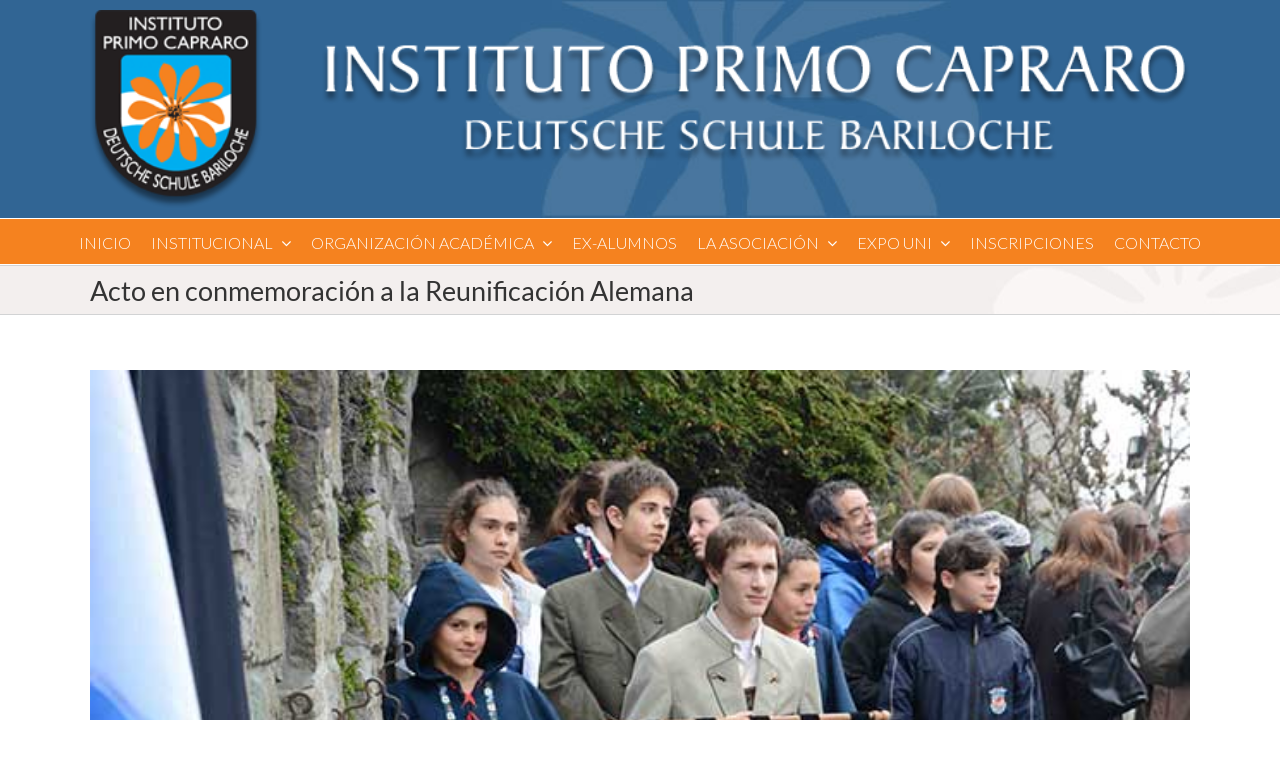

--- FILE ---
content_type: text/html; charset=utf-8
request_url: https://www.google.com/recaptcha/api2/anchor?ar=1&k=6Lfeh_UpAAAAAKwpn0mjwABaSzOovQwYwJAy2cYI&co=aHR0cHM6Ly93d3cuY2FwcmFyby5lZHUuYXI6NDQz&hl=en&v=N67nZn4AqZkNcbeMu4prBgzg&size=invisible&anchor-ms=20000&execute-ms=30000&cb=d0e9rkbm7wig
body_size: 48840
content:
<!DOCTYPE HTML><html dir="ltr" lang="en"><head><meta http-equiv="Content-Type" content="text/html; charset=UTF-8">
<meta http-equiv="X-UA-Compatible" content="IE=edge">
<title>reCAPTCHA</title>
<style type="text/css">
/* cyrillic-ext */
@font-face {
  font-family: 'Roboto';
  font-style: normal;
  font-weight: 400;
  font-stretch: 100%;
  src: url(//fonts.gstatic.com/s/roboto/v48/KFO7CnqEu92Fr1ME7kSn66aGLdTylUAMa3GUBHMdazTgWw.woff2) format('woff2');
  unicode-range: U+0460-052F, U+1C80-1C8A, U+20B4, U+2DE0-2DFF, U+A640-A69F, U+FE2E-FE2F;
}
/* cyrillic */
@font-face {
  font-family: 'Roboto';
  font-style: normal;
  font-weight: 400;
  font-stretch: 100%;
  src: url(//fonts.gstatic.com/s/roboto/v48/KFO7CnqEu92Fr1ME7kSn66aGLdTylUAMa3iUBHMdazTgWw.woff2) format('woff2');
  unicode-range: U+0301, U+0400-045F, U+0490-0491, U+04B0-04B1, U+2116;
}
/* greek-ext */
@font-face {
  font-family: 'Roboto';
  font-style: normal;
  font-weight: 400;
  font-stretch: 100%;
  src: url(//fonts.gstatic.com/s/roboto/v48/KFO7CnqEu92Fr1ME7kSn66aGLdTylUAMa3CUBHMdazTgWw.woff2) format('woff2');
  unicode-range: U+1F00-1FFF;
}
/* greek */
@font-face {
  font-family: 'Roboto';
  font-style: normal;
  font-weight: 400;
  font-stretch: 100%;
  src: url(//fonts.gstatic.com/s/roboto/v48/KFO7CnqEu92Fr1ME7kSn66aGLdTylUAMa3-UBHMdazTgWw.woff2) format('woff2');
  unicode-range: U+0370-0377, U+037A-037F, U+0384-038A, U+038C, U+038E-03A1, U+03A3-03FF;
}
/* math */
@font-face {
  font-family: 'Roboto';
  font-style: normal;
  font-weight: 400;
  font-stretch: 100%;
  src: url(//fonts.gstatic.com/s/roboto/v48/KFO7CnqEu92Fr1ME7kSn66aGLdTylUAMawCUBHMdazTgWw.woff2) format('woff2');
  unicode-range: U+0302-0303, U+0305, U+0307-0308, U+0310, U+0312, U+0315, U+031A, U+0326-0327, U+032C, U+032F-0330, U+0332-0333, U+0338, U+033A, U+0346, U+034D, U+0391-03A1, U+03A3-03A9, U+03B1-03C9, U+03D1, U+03D5-03D6, U+03F0-03F1, U+03F4-03F5, U+2016-2017, U+2034-2038, U+203C, U+2040, U+2043, U+2047, U+2050, U+2057, U+205F, U+2070-2071, U+2074-208E, U+2090-209C, U+20D0-20DC, U+20E1, U+20E5-20EF, U+2100-2112, U+2114-2115, U+2117-2121, U+2123-214F, U+2190, U+2192, U+2194-21AE, U+21B0-21E5, U+21F1-21F2, U+21F4-2211, U+2213-2214, U+2216-22FF, U+2308-230B, U+2310, U+2319, U+231C-2321, U+2336-237A, U+237C, U+2395, U+239B-23B7, U+23D0, U+23DC-23E1, U+2474-2475, U+25AF, U+25B3, U+25B7, U+25BD, U+25C1, U+25CA, U+25CC, U+25FB, U+266D-266F, U+27C0-27FF, U+2900-2AFF, U+2B0E-2B11, U+2B30-2B4C, U+2BFE, U+3030, U+FF5B, U+FF5D, U+1D400-1D7FF, U+1EE00-1EEFF;
}
/* symbols */
@font-face {
  font-family: 'Roboto';
  font-style: normal;
  font-weight: 400;
  font-stretch: 100%;
  src: url(//fonts.gstatic.com/s/roboto/v48/KFO7CnqEu92Fr1ME7kSn66aGLdTylUAMaxKUBHMdazTgWw.woff2) format('woff2');
  unicode-range: U+0001-000C, U+000E-001F, U+007F-009F, U+20DD-20E0, U+20E2-20E4, U+2150-218F, U+2190, U+2192, U+2194-2199, U+21AF, U+21E6-21F0, U+21F3, U+2218-2219, U+2299, U+22C4-22C6, U+2300-243F, U+2440-244A, U+2460-24FF, U+25A0-27BF, U+2800-28FF, U+2921-2922, U+2981, U+29BF, U+29EB, U+2B00-2BFF, U+4DC0-4DFF, U+FFF9-FFFB, U+10140-1018E, U+10190-1019C, U+101A0, U+101D0-101FD, U+102E0-102FB, U+10E60-10E7E, U+1D2C0-1D2D3, U+1D2E0-1D37F, U+1F000-1F0FF, U+1F100-1F1AD, U+1F1E6-1F1FF, U+1F30D-1F30F, U+1F315, U+1F31C, U+1F31E, U+1F320-1F32C, U+1F336, U+1F378, U+1F37D, U+1F382, U+1F393-1F39F, U+1F3A7-1F3A8, U+1F3AC-1F3AF, U+1F3C2, U+1F3C4-1F3C6, U+1F3CA-1F3CE, U+1F3D4-1F3E0, U+1F3ED, U+1F3F1-1F3F3, U+1F3F5-1F3F7, U+1F408, U+1F415, U+1F41F, U+1F426, U+1F43F, U+1F441-1F442, U+1F444, U+1F446-1F449, U+1F44C-1F44E, U+1F453, U+1F46A, U+1F47D, U+1F4A3, U+1F4B0, U+1F4B3, U+1F4B9, U+1F4BB, U+1F4BF, U+1F4C8-1F4CB, U+1F4D6, U+1F4DA, U+1F4DF, U+1F4E3-1F4E6, U+1F4EA-1F4ED, U+1F4F7, U+1F4F9-1F4FB, U+1F4FD-1F4FE, U+1F503, U+1F507-1F50B, U+1F50D, U+1F512-1F513, U+1F53E-1F54A, U+1F54F-1F5FA, U+1F610, U+1F650-1F67F, U+1F687, U+1F68D, U+1F691, U+1F694, U+1F698, U+1F6AD, U+1F6B2, U+1F6B9-1F6BA, U+1F6BC, U+1F6C6-1F6CF, U+1F6D3-1F6D7, U+1F6E0-1F6EA, U+1F6F0-1F6F3, U+1F6F7-1F6FC, U+1F700-1F7FF, U+1F800-1F80B, U+1F810-1F847, U+1F850-1F859, U+1F860-1F887, U+1F890-1F8AD, U+1F8B0-1F8BB, U+1F8C0-1F8C1, U+1F900-1F90B, U+1F93B, U+1F946, U+1F984, U+1F996, U+1F9E9, U+1FA00-1FA6F, U+1FA70-1FA7C, U+1FA80-1FA89, U+1FA8F-1FAC6, U+1FACE-1FADC, U+1FADF-1FAE9, U+1FAF0-1FAF8, U+1FB00-1FBFF;
}
/* vietnamese */
@font-face {
  font-family: 'Roboto';
  font-style: normal;
  font-weight: 400;
  font-stretch: 100%;
  src: url(//fonts.gstatic.com/s/roboto/v48/KFO7CnqEu92Fr1ME7kSn66aGLdTylUAMa3OUBHMdazTgWw.woff2) format('woff2');
  unicode-range: U+0102-0103, U+0110-0111, U+0128-0129, U+0168-0169, U+01A0-01A1, U+01AF-01B0, U+0300-0301, U+0303-0304, U+0308-0309, U+0323, U+0329, U+1EA0-1EF9, U+20AB;
}
/* latin-ext */
@font-face {
  font-family: 'Roboto';
  font-style: normal;
  font-weight: 400;
  font-stretch: 100%;
  src: url(//fonts.gstatic.com/s/roboto/v48/KFO7CnqEu92Fr1ME7kSn66aGLdTylUAMa3KUBHMdazTgWw.woff2) format('woff2');
  unicode-range: U+0100-02BA, U+02BD-02C5, U+02C7-02CC, U+02CE-02D7, U+02DD-02FF, U+0304, U+0308, U+0329, U+1D00-1DBF, U+1E00-1E9F, U+1EF2-1EFF, U+2020, U+20A0-20AB, U+20AD-20C0, U+2113, U+2C60-2C7F, U+A720-A7FF;
}
/* latin */
@font-face {
  font-family: 'Roboto';
  font-style: normal;
  font-weight: 400;
  font-stretch: 100%;
  src: url(//fonts.gstatic.com/s/roboto/v48/KFO7CnqEu92Fr1ME7kSn66aGLdTylUAMa3yUBHMdazQ.woff2) format('woff2');
  unicode-range: U+0000-00FF, U+0131, U+0152-0153, U+02BB-02BC, U+02C6, U+02DA, U+02DC, U+0304, U+0308, U+0329, U+2000-206F, U+20AC, U+2122, U+2191, U+2193, U+2212, U+2215, U+FEFF, U+FFFD;
}
/* cyrillic-ext */
@font-face {
  font-family: 'Roboto';
  font-style: normal;
  font-weight: 500;
  font-stretch: 100%;
  src: url(//fonts.gstatic.com/s/roboto/v48/KFO7CnqEu92Fr1ME7kSn66aGLdTylUAMa3GUBHMdazTgWw.woff2) format('woff2');
  unicode-range: U+0460-052F, U+1C80-1C8A, U+20B4, U+2DE0-2DFF, U+A640-A69F, U+FE2E-FE2F;
}
/* cyrillic */
@font-face {
  font-family: 'Roboto';
  font-style: normal;
  font-weight: 500;
  font-stretch: 100%;
  src: url(//fonts.gstatic.com/s/roboto/v48/KFO7CnqEu92Fr1ME7kSn66aGLdTylUAMa3iUBHMdazTgWw.woff2) format('woff2');
  unicode-range: U+0301, U+0400-045F, U+0490-0491, U+04B0-04B1, U+2116;
}
/* greek-ext */
@font-face {
  font-family: 'Roboto';
  font-style: normal;
  font-weight: 500;
  font-stretch: 100%;
  src: url(//fonts.gstatic.com/s/roboto/v48/KFO7CnqEu92Fr1ME7kSn66aGLdTylUAMa3CUBHMdazTgWw.woff2) format('woff2');
  unicode-range: U+1F00-1FFF;
}
/* greek */
@font-face {
  font-family: 'Roboto';
  font-style: normal;
  font-weight: 500;
  font-stretch: 100%;
  src: url(//fonts.gstatic.com/s/roboto/v48/KFO7CnqEu92Fr1ME7kSn66aGLdTylUAMa3-UBHMdazTgWw.woff2) format('woff2');
  unicode-range: U+0370-0377, U+037A-037F, U+0384-038A, U+038C, U+038E-03A1, U+03A3-03FF;
}
/* math */
@font-face {
  font-family: 'Roboto';
  font-style: normal;
  font-weight: 500;
  font-stretch: 100%;
  src: url(//fonts.gstatic.com/s/roboto/v48/KFO7CnqEu92Fr1ME7kSn66aGLdTylUAMawCUBHMdazTgWw.woff2) format('woff2');
  unicode-range: U+0302-0303, U+0305, U+0307-0308, U+0310, U+0312, U+0315, U+031A, U+0326-0327, U+032C, U+032F-0330, U+0332-0333, U+0338, U+033A, U+0346, U+034D, U+0391-03A1, U+03A3-03A9, U+03B1-03C9, U+03D1, U+03D5-03D6, U+03F0-03F1, U+03F4-03F5, U+2016-2017, U+2034-2038, U+203C, U+2040, U+2043, U+2047, U+2050, U+2057, U+205F, U+2070-2071, U+2074-208E, U+2090-209C, U+20D0-20DC, U+20E1, U+20E5-20EF, U+2100-2112, U+2114-2115, U+2117-2121, U+2123-214F, U+2190, U+2192, U+2194-21AE, U+21B0-21E5, U+21F1-21F2, U+21F4-2211, U+2213-2214, U+2216-22FF, U+2308-230B, U+2310, U+2319, U+231C-2321, U+2336-237A, U+237C, U+2395, U+239B-23B7, U+23D0, U+23DC-23E1, U+2474-2475, U+25AF, U+25B3, U+25B7, U+25BD, U+25C1, U+25CA, U+25CC, U+25FB, U+266D-266F, U+27C0-27FF, U+2900-2AFF, U+2B0E-2B11, U+2B30-2B4C, U+2BFE, U+3030, U+FF5B, U+FF5D, U+1D400-1D7FF, U+1EE00-1EEFF;
}
/* symbols */
@font-face {
  font-family: 'Roboto';
  font-style: normal;
  font-weight: 500;
  font-stretch: 100%;
  src: url(//fonts.gstatic.com/s/roboto/v48/KFO7CnqEu92Fr1ME7kSn66aGLdTylUAMaxKUBHMdazTgWw.woff2) format('woff2');
  unicode-range: U+0001-000C, U+000E-001F, U+007F-009F, U+20DD-20E0, U+20E2-20E4, U+2150-218F, U+2190, U+2192, U+2194-2199, U+21AF, U+21E6-21F0, U+21F3, U+2218-2219, U+2299, U+22C4-22C6, U+2300-243F, U+2440-244A, U+2460-24FF, U+25A0-27BF, U+2800-28FF, U+2921-2922, U+2981, U+29BF, U+29EB, U+2B00-2BFF, U+4DC0-4DFF, U+FFF9-FFFB, U+10140-1018E, U+10190-1019C, U+101A0, U+101D0-101FD, U+102E0-102FB, U+10E60-10E7E, U+1D2C0-1D2D3, U+1D2E0-1D37F, U+1F000-1F0FF, U+1F100-1F1AD, U+1F1E6-1F1FF, U+1F30D-1F30F, U+1F315, U+1F31C, U+1F31E, U+1F320-1F32C, U+1F336, U+1F378, U+1F37D, U+1F382, U+1F393-1F39F, U+1F3A7-1F3A8, U+1F3AC-1F3AF, U+1F3C2, U+1F3C4-1F3C6, U+1F3CA-1F3CE, U+1F3D4-1F3E0, U+1F3ED, U+1F3F1-1F3F3, U+1F3F5-1F3F7, U+1F408, U+1F415, U+1F41F, U+1F426, U+1F43F, U+1F441-1F442, U+1F444, U+1F446-1F449, U+1F44C-1F44E, U+1F453, U+1F46A, U+1F47D, U+1F4A3, U+1F4B0, U+1F4B3, U+1F4B9, U+1F4BB, U+1F4BF, U+1F4C8-1F4CB, U+1F4D6, U+1F4DA, U+1F4DF, U+1F4E3-1F4E6, U+1F4EA-1F4ED, U+1F4F7, U+1F4F9-1F4FB, U+1F4FD-1F4FE, U+1F503, U+1F507-1F50B, U+1F50D, U+1F512-1F513, U+1F53E-1F54A, U+1F54F-1F5FA, U+1F610, U+1F650-1F67F, U+1F687, U+1F68D, U+1F691, U+1F694, U+1F698, U+1F6AD, U+1F6B2, U+1F6B9-1F6BA, U+1F6BC, U+1F6C6-1F6CF, U+1F6D3-1F6D7, U+1F6E0-1F6EA, U+1F6F0-1F6F3, U+1F6F7-1F6FC, U+1F700-1F7FF, U+1F800-1F80B, U+1F810-1F847, U+1F850-1F859, U+1F860-1F887, U+1F890-1F8AD, U+1F8B0-1F8BB, U+1F8C0-1F8C1, U+1F900-1F90B, U+1F93B, U+1F946, U+1F984, U+1F996, U+1F9E9, U+1FA00-1FA6F, U+1FA70-1FA7C, U+1FA80-1FA89, U+1FA8F-1FAC6, U+1FACE-1FADC, U+1FADF-1FAE9, U+1FAF0-1FAF8, U+1FB00-1FBFF;
}
/* vietnamese */
@font-face {
  font-family: 'Roboto';
  font-style: normal;
  font-weight: 500;
  font-stretch: 100%;
  src: url(//fonts.gstatic.com/s/roboto/v48/KFO7CnqEu92Fr1ME7kSn66aGLdTylUAMa3OUBHMdazTgWw.woff2) format('woff2');
  unicode-range: U+0102-0103, U+0110-0111, U+0128-0129, U+0168-0169, U+01A0-01A1, U+01AF-01B0, U+0300-0301, U+0303-0304, U+0308-0309, U+0323, U+0329, U+1EA0-1EF9, U+20AB;
}
/* latin-ext */
@font-face {
  font-family: 'Roboto';
  font-style: normal;
  font-weight: 500;
  font-stretch: 100%;
  src: url(//fonts.gstatic.com/s/roboto/v48/KFO7CnqEu92Fr1ME7kSn66aGLdTylUAMa3KUBHMdazTgWw.woff2) format('woff2');
  unicode-range: U+0100-02BA, U+02BD-02C5, U+02C7-02CC, U+02CE-02D7, U+02DD-02FF, U+0304, U+0308, U+0329, U+1D00-1DBF, U+1E00-1E9F, U+1EF2-1EFF, U+2020, U+20A0-20AB, U+20AD-20C0, U+2113, U+2C60-2C7F, U+A720-A7FF;
}
/* latin */
@font-face {
  font-family: 'Roboto';
  font-style: normal;
  font-weight: 500;
  font-stretch: 100%;
  src: url(//fonts.gstatic.com/s/roboto/v48/KFO7CnqEu92Fr1ME7kSn66aGLdTylUAMa3yUBHMdazQ.woff2) format('woff2');
  unicode-range: U+0000-00FF, U+0131, U+0152-0153, U+02BB-02BC, U+02C6, U+02DA, U+02DC, U+0304, U+0308, U+0329, U+2000-206F, U+20AC, U+2122, U+2191, U+2193, U+2212, U+2215, U+FEFF, U+FFFD;
}
/* cyrillic-ext */
@font-face {
  font-family: 'Roboto';
  font-style: normal;
  font-weight: 900;
  font-stretch: 100%;
  src: url(//fonts.gstatic.com/s/roboto/v48/KFO7CnqEu92Fr1ME7kSn66aGLdTylUAMa3GUBHMdazTgWw.woff2) format('woff2');
  unicode-range: U+0460-052F, U+1C80-1C8A, U+20B4, U+2DE0-2DFF, U+A640-A69F, U+FE2E-FE2F;
}
/* cyrillic */
@font-face {
  font-family: 'Roboto';
  font-style: normal;
  font-weight: 900;
  font-stretch: 100%;
  src: url(//fonts.gstatic.com/s/roboto/v48/KFO7CnqEu92Fr1ME7kSn66aGLdTylUAMa3iUBHMdazTgWw.woff2) format('woff2');
  unicode-range: U+0301, U+0400-045F, U+0490-0491, U+04B0-04B1, U+2116;
}
/* greek-ext */
@font-face {
  font-family: 'Roboto';
  font-style: normal;
  font-weight: 900;
  font-stretch: 100%;
  src: url(//fonts.gstatic.com/s/roboto/v48/KFO7CnqEu92Fr1ME7kSn66aGLdTylUAMa3CUBHMdazTgWw.woff2) format('woff2');
  unicode-range: U+1F00-1FFF;
}
/* greek */
@font-face {
  font-family: 'Roboto';
  font-style: normal;
  font-weight: 900;
  font-stretch: 100%;
  src: url(//fonts.gstatic.com/s/roboto/v48/KFO7CnqEu92Fr1ME7kSn66aGLdTylUAMa3-UBHMdazTgWw.woff2) format('woff2');
  unicode-range: U+0370-0377, U+037A-037F, U+0384-038A, U+038C, U+038E-03A1, U+03A3-03FF;
}
/* math */
@font-face {
  font-family: 'Roboto';
  font-style: normal;
  font-weight: 900;
  font-stretch: 100%;
  src: url(//fonts.gstatic.com/s/roboto/v48/KFO7CnqEu92Fr1ME7kSn66aGLdTylUAMawCUBHMdazTgWw.woff2) format('woff2');
  unicode-range: U+0302-0303, U+0305, U+0307-0308, U+0310, U+0312, U+0315, U+031A, U+0326-0327, U+032C, U+032F-0330, U+0332-0333, U+0338, U+033A, U+0346, U+034D, U+0391-03A1, U+03A3-03A9, U+03B1-03C9, U+03D1, U+03D5-03D6, U+03F0-03F1, U+03F4-03F5, U+2016-2017, U+2034-2038, U+203C, U+2040, U+2043, U+2047, U+2050, U+2057, U+205F, U+2070-2071, U+2074-208E, U+2090-209C, U+20D0-20DC, U+20E1, U+20E5-20EF, U+2100-2112, U+2114-2115, U+2117-2121, U+2123-214F, U+2190, U+2192, U+2194-21AE, U+21B0-21E5, U+21F1-21F2, U+21F4-2211, U+2213-2214, U+2216-22FF, U+2308-230B, U+2310, U+2319, U+231C-2321, U+2336-237A, U+237C, U+2395, U+239B-23B7, U+23D0, U+23DC-23E1, U+2474-2475, U+25AF, U+25B3, U+25B7, U+25BD, U+25C1, U+25CA, U+25CC, U+25FB, U+266D-266F, U+27C0-27FF, U+2900-2AFF, U+2B0E-2B11, U+2B30-2B4C, U+2BFE, U+3030, U+FF5B, U+FF5D, U+1D400-1D7FF, U+1EE00-1EEFF;
}
/* symbols */
@font-face {
  font-family: 'Roboto';
  font-style: normal;
  font-weight: 900;
  font-stretch: 100%;
  src: url(//fonts.gstatic.com/s/roboto/v48/KFO7CnqEu92Fr1ME7kSn66aGLdTylUAMaxKUBHMdazTgWw.woff2) format('woff2');
  unicode-range: U+0001-000C, U+000E-001F, U+007F-009F, U+20DD-20E0, U+20E2-20E4, U+2150-218F, U+2190, U+2192, U+2194-2199, U+21AF, U+21E6-21F0, U+21F3, U+2218-2219, U+2299, U+22C4-22C6, U+2300-243F, U+2440-244A, U+2460-24FF, U+25A0-27BF, U+2800-28FF, U+2921-2922, U+2981, U+29BF, U+29EB, U+2B00-2BFF, U+4DC0-4DFF, U+FFF9-FFFB, U+10140-1018E, U+10190-1019C, U+101A0, U+101D0-101FD, U+102E0-102FB, U+10E60-10E7E, U+1D2C0-1D2D3, U+1D2E0-1D37F, U+1F000-1F0FF, U+1F100-1F1AD, U+1F1E6-1F1FF, U+1F30D-1F30F, U+1F315, U+1F31C, U+1F31E, U+1F320-1F32C, U+1F336, U+1F378, U+1F37D, U+1F382, U+1F393-1F39F, U+1F3A7-1F3A8, U+1F3AC-1F3AF, U+1F3C2, U+1F3C4-1F3C6, U+1F3CA-1F3CE, U+1F3D4-1F3E0, U+1F3ED, U+1F3F1-1F3F3, U+1F3F5-1F3F7, U+1F408, U+1F415, U+1F41F, U+1F426, U+1F43F, U+1F441-1F442, U+1F444, U+1F446-1F449, U+1F44C-1F44E, U+1F453, U+1F46A, U+1F47D, U+1F4A3, U+1F4B0, U+1F4B3, U+1F4B9, U+1F4BB, U+1F4BF, U+1F4C8-1F4CB, U+1F4D6, U+1F4DA, U+1F4DF, U+1F4E3-1F4E6, U+1F4EA-1F4ED, U+1F4F7, U+1F4F9-1F4FB, U+1F4FD-1F4FE, U+1F503, U+1F507-1F50B, U+1F50D, U+1F512-1F513, U+1F53E-1F54A, U+1F54F-1F5FA, U+1F610, U+1F650-1F67F, U+1F687, U+1F68D, U+1F691, U+1F694, U+1F698, U+1F6AD, U+1F6B2, U+1F6B9-1F6BA, U+1F6BC, U+1F6C6-1F6CF, U+1F6D3-1F6D7, U+1F6E0-1F6EA, U+1F6F0-1F6F3, U+1F6F7-1F6FC, U+1F700-1F7FF, U+1F800-1F80B, U+1F810-1F847, U+1F850-1F859, U+1F860-1F887, U+1F890-1F8AD, U+1F8B0-1F8BB, U+1F8C0-1F8C1, U+1F900-1F90B, U+1F93B, U+1F946, U+1F984, U+1F996, U+1F9E9, U+1FA00-1FA6F, U+1FA70-1FA7C, U+1FA80-1FA89, U+1FA8F-1FAC6, U+1FACE-1FADC, U+1FADF-1FAE9, U+1FAF0-1FAF8, U+1FB00-1FBFF;
}
/* vietnamese */
@font-face {
  font-family: 'Roboto';
  font-style: normal;
  font-weight: 900;
  font-stretch: 100%;
  src: url(//fonts.gstatic.com/s/roboto/v48/KFO7CnqEu92Fr1ME7kSn66aGLdTylUAMa3OUBHMdazTgWw.woff2) format('woff2');
  unicode-range: U+0102-0103, U+0110-0111, U+0128-0129, U+0168-0169, U+01A0-01A1, U+01AF-01B0, U+0300-0301, U+0303-0304, U+0308-0309, U+0323, U+0329, U+1EA0-1EF9, U+20AB;
}
/* latin-ext */
@font-face {
  font-family: 'Roboto';
  font-style: normal;
  font-weight: 900;
  font-stretch: 100%;
  src: url(//fonts.gstatic.com/s/roboto/v48/KFO7CnqEu92Fr1ME7kSn66aGLdTylUAMa3KUBHMdazTgWw.woff2) format('woff2');
  unicode-range: U+0100-02BA, U+02BD-02C5, U+02C7-02CC, U+02CE-02D7, U+02DD-02FF, U+0304, U+0308, U+0329, U+1D00-1DBF, U+1E00-1E9F, U+1EF2-1EFF, U+2020, U+20A0-20AB, U+20AD-20C0, U+2113, U+2C60-2C7F, U+A720-A7FF;
}
/* latin */
@font-face {
  font-family: 'Roboto';
  font-style: normal;
  font-weight: 900;
  font-stretch: 100%;
  src: url(//fonts.gstatic.com/s/roboto/v48/KFO7CnqEu92Fr1ME7kSn66aGLdTylUAMa3yUBHMdazQ.woff2) format('woff2');
  unicode-range: U+0000-00FF, U+0131, U+0152-0153, U+02BB-02BC, U+02C6, U+02DA, U+02DC, U+0304, U+0308, U+0329, U+2000-206F, U+20AC, U+2122, U+2191, U+2193, U+2212, U+2215, U+FEFF, U+FFFD;
}

</style>
<link rel="stylesheet" type="text/css" href="https://www.gstatic.com/recaptcha/releases/N67nZn4AqZkNcbeMu4prBgzg/styles__ltr.css">
<script nonce="z6rNOQRRpnDJPqSid6naRw" type="text/javascript">window['__recaptcha_api'] = 'https://www.google.com/recaptcha/api2/';</script>
<script type="text/javascript" src="https://www.gstatic.com/recaptcha/releases/N67nZn4AqZkNcbeMu4prBgzg/recaptcha__en.js" nonce="z6rNOQRRpnDJPqSid6naRw">
      
    </script></head>
<body><div id="rc-anchor-alert" class="rc-anchor-alert"></div>
<input type="hidden" id="recaptcha-token" value="[base64]">
<script type="text/javascript" nonce="z6rNOQRRpnDJPqSid6naRw">
      recaptcha.anchor.Main.init("[\x22ainput\x22,[\x22bgdata\x22,\x22\x22,\[base64]/[base64]/[base64]/[base64]/[base64]/UltsKytdPUU6KEU8MjA0OD9SW2wrK109RT4+NnwxOTI6KChFJjY0NTEyKT09NTUyOTYmJk0rMTxjLmxlbmd0aCYmKGMuY2hhckNvZGVBdChNKzEpJjY0NTEyKT09NTYzMjA/[base64]/[base64]/[base64]/[base64]/[base64]/[base64]/[base64]\x22,\[base64]\\u003d\\u003d\x22,\x22wpXChMKaSzLDgsOBw4cWw67DnsKaw5dWS0LDmsKlIwHChsKkwq50SRZPw7N3LsOnw5DCs8OCH1QQwoQRdsOAwpdtCR9qw6ZpYk3DssKpaA/DhmMXc8OLwrrCk8OHw53DqMOxw6Nsw5nDscKMwoxCw7PDv8Ozwo7CgsOVRhgDw6zCkMOxw4fDlzwfNQdww5/DjsO+BH/DoFXDoMO4bUPCvcOTWcKywrvDt8O3w7vCgsKZwrxXw5MtwqJOw5zDtmjCh3DDolfDo8KJw5PDshRlwqZ9Q8KjKsKaIcOqwpPClcKNacKwwo1PK35LN8KjP8Oxw6IbwrZNR8KlwrA/YjVSw6tlRsKkwpcaw4XDpWVLfBPDmcOvwrHCs8OYFS7CisObwq8rwrEGw55AN8OIV3dSLsOAdcKgI8OKMxrCgFEhw4PDu1oRw4BJwowaw7DCsmA4PcOIworDkFgFw7XCnEzCqMKWCH3Dv8OJKUh0R0cBOcKlwqfDpVvCncO2w53DtG/DmcOiRxfDhwB/wrN/w75kwqjCjsKcwrsKBMKFYBfCgj/CrwbChhDDjXcrw4/DqcKYJCIbw5cZbMOLwo40c8O/b3h3dcOKM8OVe8OgwoDCjELCukg+NsOOJRjCgcKqwobDr0l2wqptG8OoI8OPw7LDkQB8w7PDsm5Ww6bCuMKiwqDDq8O+wq3CjVjDijZXw7TCuRHCs8KqOFgRw6bDrsKLLnfCncKZw5UnCVrDrkHCvsKhwqLCtgE/wqPClxzCusOhw5swwoAXw47DkA0OEsK1w6jDn0MZC8OPWMKFOR7DvMK8VjzChMK3w7M7wrkkIxHCiMOLwrMvbMObwr4vRsOnVcOgFMOCPSZnw4EFwpF9w5vDl2vDhDvCosOPwp/Cv8KhOsK0w5XCphnDsMOWQcOXXnUrGx8wJMKRwr7CkhwJw7XCrEnCoAbCuBt/woDDv8KCw6dLCGstw7/CrkHDnMKtHFw+w5N+f8KRw7UmwrJxw73DlFHDgHRmw4UzwrMpw5XDj8OswoXDl8KOw5knKcKCw57Ciz7DisODbUPCtUjCpcO9ESfCg8K5akrCksOtwp0LIDoWwpbDuHA7dsOHScOSwr3ClSPCmcKAScOywp/[base64]/CosKzBMKEwq/[base64]/w5dRwoYXwpHDkRxMwqvCricvK8KwwpVRwrjCuMK2w5M0wqIMBcKJbxPDj0p2F8K8AAU4wozDvMOpSMOTMiUZw69mQcK6JMK0w4FHw5DDscOQeTodwrQhwoTCqgrCr8OMQMORLQ/CvMOQwqxow4kkw7HDiGbDiGBlw5gUeQLDgj5KEcOwwoLDiWBOw5jCuMOlbHo0w6XCn8O2w6/Dq8OEQyoKwqsNwrDCkgoJeCPCjDbCksOywoTCikNtLcKLLcOdwobDqCXChHHCusKaP2Azw4VUREbDrcO3eMObwqDDhXzCsMK6w6IOQUJ6w6PCs8O/wqobw5nCokDDoDPChEVzw6/[base64]/[base64]/woDCtcKNwofCkEp2w7bCtMK+PybDp8Omw71EBcK2OhcyDsK8UMOTw4LDnVcDE8OgVcOcw4LCsBrChsO/XMODDhLCvcKcDMKjw503Ui4we8K9EsO9w4DClcKGwp9PSsKHWcOKw4JLw4jDusKwNWTDtD48wqNED19Rw67DujHCh8O3TWRKwrAGOXbDi8OcwrPCrcONwobCocKzwqDCoiA6wqzCrVjCmMKQwqUzbS/DhMOqwrPCq8KBwrxtwrTDhzkAa07DnTvCqnQgREPDjg8pwrbCjzEhJsOjLFxFVMKQwq/[base64]/[base64]/DuMKrFmTDtnAcw5zDq2cNUsK/FUdqw47CuMO2w5PDssKzAnrCvxAkNsO/FMK1dcOBw6BJLQjDlsOsw5TDoMK7wpvCtMKpw4VaDcK+wqPCg8O3cgvCk8OWIsOvw4gmwpLChsKEwrpJKsOxXsKvwoEAwqnCgcKlamHDnMKAw7jDplYbwqI3esKcwrBBXFnDgMK5XGRdw4vDm3pIwqzDnnzCjQjDrj7Drj1owo/DvcKBwqnCmMO3wokNGsOCSMOQTcKfMgvCjMKzKmBFwrfDm3hNwocFLQUNJ0Akw7PClMKVwqDDuMOowqVuw79IaBEew5tWSyrDiMOww6zDtcONw7LDqg/CrUcGw67DoMOWF8OnPwbDjlTDgxDCqsK4WVwAS2jCmX7Dr8KuwoNsSyRvwqXDqBIhRlTCgX/Dsw4oSxLDlMKmd8ODSwwZwqZjTsKWw4Y0U1wvR8O2w6fDv8KzDhZyw5rDucOtHQ0LccOHU8OQbQ/CknEEwrPDvMKpwrZaASbDjsKdJsK1O1zCtDzDgMKaNwpqBRPDp8K9w6wrwp8vIsKMV8OJwoPCnMO0e2hJwro0U8OMGcKvwq3Cp3hjHMKzwoBNBQcZVcOWw73Ch2XDosOyw7nDt8Kjw5fDvsKsIcOfGjgjWxbDksKDw5FWA8O/[base64]/JMODP8K5wo/[base64]/Ds1YBw5hqLDg3w4XDm8OXwp/ClEZaYMO8w47DuMKkJMOhPMOVRRQXw6FHw7LCk8K8w67CtMKrN8ORwpFCw7ksHsOCworDllxAbMOVDcOmwoxoNnfDnGPCvnzDpXXDhsK9w5pwwrjDrcORw793PC/[base64]/wrgwJ8OHN8OSwptJGMK4wprCpMKtwrZBwoJyw40vw4V/JMOTw4F5ETbDsARow4DCt1/CmMOvw5ZoOEbDvwsEw7Q5w6AVAsKSZcOcwqsNw6B8w4lPwrh0d2HDqgjCoXzCv0cnwpLDlcOoU8KFw5XDgcKww6HDuMKZwoHDg8KOw5LDicOcK3FYWGJTwoLDjTFDe8OaHMOWAcKZwrk/[base64]/DoRxUwr87wrBuwpszB8OsRcO4w545QCXDh1nColLCucK4SDVKETNZw5vDoEBCAcObwp5UwpQywr3DvRDDpcOSF8KkSMOWFcO8wpF+wo0bQnseLUR+w4I3w5AcwrkXNQPCi8KCasO4w4tmwqTCh8Omw6bCtXhMwp/CpsKhYsKIwpDCpsKJJ17CuXrDlsKMwpHDvsONY8O/WwTDscKmwpzDshLCmsOXGRPCvsOEcnQQw5cew5HDmHDDj2DDusKiw7Q9WkXDtmfCrsO/TsOWCMOjccOhShbDq0RWwqdZb8OiG0J6fSpYworCn8KoFVTCnMOmw6nDn8KXeQYQBhbDgMOSHMO/BS8eDHhLwpvChz90w6/Dl8OnBAlpwpPCnsKFwplGw7Mpw4jCpkRFw4s9L2lQwrfDpcOawpDCs07ChiIFKMKqP8K/woDDs8OPwqIGN0BSQyw4TcOhacKCMsOcFUHCu8KLZsOlcsK5wpvDkzDCsywdPEsSw7rDk8OvSBbCo8Kkc2XCvMKREB7DvTjChi3DhgHCuMKHw7ELw4zCqHdBW0rDlsODVMKbwpRCXE3CpcKaDH0zwrwqARw/[base64]/RxrCksOaesOYfMKuMSsOwqhEwqk+WMOAw5vCnMOCwrUiBMKxN2kgw48PwpbCk1LDucOAw5ouwrfCt8KxKcKiXMKcfytDwqZkIzHDk8KQA0hvw47CtsKXIsOgDxbCiVLCq2A5S8KqE8OXdcOdVMOdRMOXYsKsw47Csk7DjVLDpsORP0TCrATCoMOvI8O/wpvDl8Obw65mw4vCon8oKXPCsMK0w67DnjbDisKLwrAEDMOOH8OybsKsw6Nrw5nDskzCq1LCslDCnhzCgSPDqcO/wrdyw73CsMOFwrlLwpZOwqo2wpQpwqfDgMKFVCXDpRbCsxzChcOqWMOFQ8OfIMKXasOGLMKvGClVSizCisKDFMONwrUqMx4oBMOnwrtOAcOIOsOlIcK1worDqcO7wqI3Q8OoPj3CixLDuVPCikLDvlRPwqVIWFAqVMK/w6DDgyPDhzAjw47Cs0nDlMOHWcK+wp1Xwq/DqcKFwrQ5wqjCusOsw4saw7RswobDisO8w5zCgSLDtT/CqcOfeRrCvMKCAMOuwoDCsHzDiMKFwoh9bMK/wqs5VMOcecKPwpQTMcKswrLDjMOseGfCtDXDnWQxwpMifnlPLRLCp2PCkcO2VQluw4wXw4xQw7bDpMOnwo0EHcK1w7N0wrQ8woHCvxLDvlLCvMKvw7PDiFHCh8OmwoPCqzbCq8OuScKjEh/CmzrCh2jDqcOMdmNLwonCqMO3w6lbCTBAwonCqljDnsKDJSnCusOfw6bDqcODw6jCiMKtwqZLwofCulbDhSvCgVHCrsKCGA/ClcKGIcO/UsOYO3dxwpjCvU7DnhEtwpjCi8O0wrVJL8KEDytqHsKYw58rwqXCvsOmGsKTfxsmw73Dk0XCrVIcNGTDisO8wqM8w61OwpbDn2/DqMK7PMOEw78na8KkDsKKwqPCp2M9Z8OEUULDuTzDsz9pSsOkw7vCr0QKcsODwoRKJsKBWx7Ck8OdJcO2YcK5EzrCgcKkN8OyFCAFREbCgcOPIcKrw45EDVY1w64hAMO6w6fDhcOta8KwwrBTNGHDvFjDhF55I8O5J8KIwo/CsxXDksOSTMOWOHbDoMOuWElNQxvChDPCksOpw6jDqnXDr0xnw4tnfwcDB15zbMKywqzDvxrCsTvDr8OBw6o4wphow44BYsK+TsOow6B4WT8dR33Du0woQcOUwpdtwrrCrMOgTcKAwoXCgMOsworCvsO2PMKpwpVIXsOpw5/Cp8OywpzDlcOkwrEWFcKCNMOgw7zDicKcw71qw4/DvMOtVzwaMSADw6ZvRVADw5YiwqpXTW/DgcKPw7Q9w5JHVBXDhMOFTgDCnjxawrzCn8K9SwTDix8lwqLDlcKmw6bDksKgwp0uwoVRPmg3McK8w5fDgAnCjH1oVyfDoMOII8OawprDvsKGw5LCisK/w7jClggAwqFbJMK0S8KHwoPCiH0owpgiV8KINsOFw5/CmMObwoJHP8K0woEKE8KjfhNpw4XCrMOnwofDlw8hFF5IUsK1worDmWB8w5AXT8OjwqJgWcOyw4bDvnxrwowuwqo5wqINworCtm/Dk8KgHinCjm3Dk8OnNmrCo8OpZDPDoMOGfF8Uw7vDsmXDmMO2bsOBWDPClMOUw4PDisKew5/DsgUGLlpYGMKySUhWwqc8d8O+woB/BV1Jw6PCnzshJjh3w5zDpMOPBMKhw45uw44rw70jwrbDpGxJKytZCg1yHEPCo8OqAQ8uInTDjGHDiTPDrMO+EXtyFmAoTcKZwqzDnwMNZQYyw7zDo8K8HsKuwqMBaMK1YAQpJHnCmsKMMgXCmj9IacKow4DCnMK1FsKGLMOlFC7Dq8O1wrLDnATDkGpVS8K/wr7DrMORw6Eaw7cBw5XCi37DlzZTOcOMwoLCsMKSBTxEXcKpw4hdwrDDun/CrcKJH0kew7piwrImY8KRVRw+SsOIdcOjw5HCtR5CwrN/wr/Dp1Qewo4Lw6TDocK/W8OQw6jDjAViw61XGTY/w7fDjcKkw6XDssK/d1TDgGHCiMOcfyI3b0/CjcKkf8Oee0I3ZgQESk7DksO3RWUxIERVwr3DpyzDgMOaw79rw5vCkl0QwpgWwqlSV2/Dr8OkU8ORwq/Ch8KaUsORUMO2HjthFwFOIhN/wrjCllLCsWl0IznDtMK8D0LDvcKfPDfCjQMkT8KIRhPDhMKJwqXDk1EsfcOMSMOtwoEOwoHChcOqWxRlwpbCvsO2wqsLZgfCicK2w5xjw6nCmMOxCsOvVzZwwo7CpMKWw41twp/Dm3PDphcVX8Oywqx7Pk8iE8KjW8KJwpDCisKHw7vDhMKFw692w4fCpMO4AsOzDcOGbDnCocOQwrpOwpkxwpY7YVjCpjvCgDlyGcOoDGnDmsKoFcKdXlrCs8OvPcOlUH3DisOCa13DlwHDvMOyG8K1AizCnsK+R3Y2Ukh/esOiCTkJw6QLBsKXw4p7wo/CvmYfw67CksKkw6HCt8KCO8KcKy8SIQcySiDDpcK+CkZUFcK0d1vDs8K/[base64]/[base64]/DtcOiwpfCjwMdAsK3eVTDqcKKwqIqIE7DpQbDmAbDmMOJwo7DtsOxw5hbGHHCsz/CiUpGDMKHwqvCtTLCvjbDrD5vJsK3wpEhCjoUE8KqwoUew4jCtMOJw5dWwpvDjjsawpbCuDTCm8KEwq5KQWvCuRXDs1PCkzTCvMOTwrBRwrrCjl8/[base64]/I8OhE8KTScOceMKzw5MPD8O0w65CwonDoTgYwrV/LMOrwpI+e2QGwpwWczPDglgFwoYkD8O8w4zChsKgGVN0wpl3Px3CjkjDgsKKw7lXw7saworDjmLCvsO2wp/[base64]/PMK9wqbCv0vCnjUzUMOAKj7CmHrClkgjQ3LCvMKTwoA/w79+WcOydCvCpcONw4/Dl8OjXnXDjMOZwpwBw4FZPGZAGMOJQgpQwo7CosOwQi8QbHxCD8K/GsO3Wi3Cjh09ccOgJMOpTlc6wqbDkcKgcMOWw6ZxdnjDiUxRQ3jDgcO7w6HDnCPCsUPDk2PCpMOpK00rcsKuUjFMwogZwrPCt8ONPMKHBMKuJCBIwqLCiF8zF8KSw7fCp8KcG8K/w5DDrMOpb28mHcOAEMO+woPCp3jDpcK8aGPCkMOdTyvDoMO+SRYdw4Bew6EOwpTCiFnDncKlw40ofMOSSsOYGsKbH8ORUsOHO8OmBcOvw7Y7wpwLw4cHwoweBcOIUV/DqcK5Tys4HDogHcOLaMKoH8OwwqxKX3XCm3LCslbDqMOiw5h8HxfDtsKHwoHCvMOLw4vCjsOSw7xce8KePE8lwpfCj8OccQrCrGxaZcKuAmjDu8Kfwq1TFsKnwpNew77Dm8O7PVIyw5rCkcKDIlgVw4/DiEDDqEnDs8KZKMOFPA89wpvDoQbDiBzDrXZCw6tWcsO+wojDnFViwpZgwqstRsKowpENOjXCvDTDpsKhwrZ2MMKWw69tw6xgw6NBw7ZJwrMYw7/ClMOTIUbCk3Bfw5wywrLDuWPCjg5ew54Zwrhjw6F2wpnDsik4WMK1W8Osw4HCrMOkw7RAwqTDusOrw5DDh3kswpgzw6HDqxPCg3DDilPCiX/CksOMw5LDn8OWG1lGwrI+wpjDgkrCqcK9wr/DjQNRIFHCvsK8SGgwB8KCfloLwofDpx/CoMKGDm7CusOjJcOfw5HClcO9w5LDjMK/wrXCqUVDwqMCF8Kow5U4wqx7woLCpQjDj8OGeDPCqMOPbCrDgMOTLGdwE8OQdMKjwpfDv8K1w7vDgEgNLkvCscKTwrx9wqXDqUXCv8KVw7bDuMOqwrUpw4XDpMOQaQXDjAp0DifDgg5mw5RDGmrDuiXDucKwfA/[base64]/[base64]/[base64]/[base64]/CucKYwoYGJgHCm8OIQWgkccKBwooTw7Y0wqTCt05dwoclwpbCuA02UE87AWLCoMOJfsKhSgkCw6NOQcOkwos6YsKFwpQTwrPDplcDS8KEO35YMsOZYkTCg3fClcODRBDDhjwFwq12eioCw6/DpF/[base64]/Dmx8fHEDDn2sZwqUVE8KGehPCsiF7wrE0w7LDpzTDicOaw5t0w5wUw5gSWTTDh8OIwpp3Ykdew4LCgjfCo8K+A8OlYMO5wpfCjhQlPA1pK2nChkLDhHzDqVHDj3MzbxceZMKaDRjChGLCkFTDvsKXw5/DocO/N8O4wog2PcOKEMO7wpfCiEjCqBZ5EMKtwpc9U1BhQ0gME8OYG23CtMOEw4UIwodMw6V/ex/DmRTDksK7w57Cv3Aow6PCrAF1w7/DmTXDmS4fbBvDkMKFwrHCg8Ohwr4jw7nDuQzDlMOvw6DCiDzCmhvCmcK2YBMyRcO+woJZwo3DvW9wwo98wploFMOuw4ojX3/ChsKcwrJEwqATZ8OxAsKRwpNswqUxwpZDw4LCnFXDgMOlHi3CojUNwqfDhcOVw4krVWfDpcOZw7x+wrYucxPCtjF/w7rCiS8wwpdpwpvCuA3DpsO3Txdzw6gywrgzHMOCw75ww77Dm8KBETkLd30iSHIKFT7DhsO5IHNKw4zDksOZw6rCk8O2w4xHw5HCqcOXw4DDpsKiJEx/w5dpJsO7wozDjwbDucKnw44cwqw6AMKCBMOFT2nCv8OUwrjDtnpodiRkwp4GfMKfwqHCoMOSfEFBw6R2csOSX03Dg8KwwrprQ8OHfF/CkcOPL8Ksd18dTsOVCyVdXAVow5DCtsO8J8OawoB5fwfCpH7CrMK6Tl4Vwo0lIcOLKgfDmcKzVx9yw7XDkcKGfBRbHcKOwrEMHzJ6O8KeZXXCg0jDtSRaBmTDuH5/w6BJwpdkMlgvBnfDrsO3wrhCNcONDj9kdMKOQmR5woIFw4fDg2obeHfDlyXDq8KFOsOswpfCtnliTcODwoZ6XMKoLx/DhVE8MDUICXnCjMOzw5rDtcKqw4rDocKNdcOGWUY5w5/ChENnwroceMOmQl3CgcK4wpHCvsOAw6DDssOACsK7IMOzw4rCuQLCu8KEw58Oaht+wo3CncOSKcKJZcKSHsKQw6s5KG1HSyJcEGHDsC/Cm2bCr8K2w6zCkE/DrMKLRMKTdMKuLzIIw6kwQXdYwpVNwozDkMKkwqZRFEfDpcO3w4jCt0nCtMK2woZ1RcKjwp1iWcKfbCfCr1Zcwq1LVkTDiAvCvz/CncK3GsK+DXvDgsOgwrXDkVJew7vCncOEwrvCvcOYBMKIKwoOJsKPwrg7WwjCmQbCmVDDqsK6VFkCw4pQUABPZcKKwrPChsO8MkbCvTwNfX8wGFrChloibWLDrkXDuBJ/PUDCrcOaw7jDtMKbwp/[base64]/[base64]/Ctk0BS1h/w6INworDqcKxwqMxTcO8w53CsyXCowTDj0fCs8Kwwockw7TCn8OBK8Ora8KOwrwHwoYnOjvCscOhwpnCqsOQFkLDicKQwrDDghs+w4M7w6sIw7FQXnZow4nDq8KnVGZKwplXMRJ/[base64]/CjsOobFx4TsK+wpEqwojCtsKVwqPCgxzDiMK2wpYXUMOCwrFSA8KBw5dafsKhH8Klw6FmOsKfOcOGwqjDqScjw7Vqwpkwwo4hSsO7w5hjwr4Uw4xhwqbDrsODwqdjSGjDo8OOwpwqdcKmw5lHwoUtw6/[base64]/w7bDil7CqyRjw6Auw5oxwpp2w7zDgcKfw4nDmcOrwp8mXSV2cHbCisOswrYQYsKFVjhTw7Qgw7HDo8KjwpQEw7RXwrDDjMORw7HCnMKVw6kBPnfDiBTCqREUw4sFwqZAw7jDhgIawpQaQ8K+bsKDw77CsToOA8K8BsKxw4Y6w4pMw5oXw5/DphkqwqphahtENsOzPsOcwprDml8eRMOgCWhKPX9TDT8aw6DCo8Kqw4RBw7hSbwMfA8KFw71vw60swqzCpgtzwqvCrGkfwqTDhy0zX1IwVBVkQQdJw74DTMK7T8KjJSHDu0LCj8KhwqwlbgzChxl5w6rCtMKtwqnDtsKCwoLDsMOSw7MLwq3Cpi/ClcKJS8OHwqJbw5ZGw5VtAMOaaW7DuhJyw5HCicO9V3fCvwNOwpAuA8Ojw7PCkBDCisKSXlnDhsK6QiPDiMOjJVbCjDnDgD0VccKtw7MTw6jDjy/[base64]/[base64]/DqGzCtS/[base64]/DvwXCuRfCgj0UCsOVXsKAwpIMSX/DncKEEsKCw4DCtwkJwpLDr8KRenZKwqB5RsO0w4xTw4nDmT/[base64]/DrcKNFsObFF/[base64]/CmDnDmMKTL1lRRzNXEW/[base64]/w4vDkMOxw5kTwqDCrH7DoFdNLQV/[base64]/wqhWEcK7woTDmXPCosKgw6RkBCoHwpTDj8O7wprCjj90XFkYbGXClMK3wrDChMOnwpxIwqAkw4fCmMOlw41WbnHDr07DkFV8f3jDusKgM8K8FBZ/w6XDpmoATCbCmsKawp4US8OsdBZdH0FCwpBAwovDtcOMw7nDukI/w4zCtsO8w4/[base64]/[base64]/DucOHw6LChsO8w5vCmcOWZMOjQSrDlEbCusOPf8Oiwp4ffThBDQnDiVYnQFLCiy8Ow4AgRXwENcKZwofDosORwq7CiUPDhFjCnFFQXsOvU8KQwpt6FzzDmHVhwptvw4bCrGR2wp/[base64]/Duy8sF8Omw5/Ct1c5DsOvwovDocOVN8Kdw5rDkMOzw5xqfG5XwowQP8K2w5zDuhAxwqzDi3LCshvDm8Kvw4sUTsKywp0RCgNKwp7DsihzDm07Q8OURsOFTFfCjlbCnig8GhpXw5PCplJKNsKPJcK2cQ7DhA1tOsKdwrASbMO/wqshScKxwqrClDQOXwxfHSYgKsKCw7LCvMK3RsKzw7d1w4HCvWXCuCZIw7TCk3vCksKew5wXwqzDiGPCp019wokZw7LDlAB8wp4Dw5/DjFbClQtSMyR6YyVrwqDCncOUCMKFRjsTR8K9woTCmMOuw43CqsO7wq4sOgPDsTlaw4UMHMOQwrzDm2fDq8KCw4o0w6fCjsKsXz/CtcK2w6/Dp358E2nCqsOywr93WU56d8OMw6DCu8OhMVsRwp/CscOLw6bCl8OvwqZrBsOpSMKpw5kPw67DnD9qDwsyE8OPSSbClMO0dXBQw5vCnMKYw5tTJRzCjxvCgMOgF8O1ZwHCiA1rw64VPEPDo8OVWMKrPUwjZ8KTGV55wqIUw7/CsMOEQTDCmnRbw4vCs8OOwpUpwpzDnMO/wpfDm2vDvx9JworDpcOewq8AC0VHw7oqw6Acw6DDvFB7akXCqWLCij1sF19sNsO0GDohw5U3dyVsHjjDqgB4wp/DosKBwp0xXSHDu3EIwptCw4DCgStJdcK+Y2pPw65HbsOsw7Q0wpDChXEuw7fCn8OEB0PDgQHDlj9cwoZtU8KMw4QFwrPCnMOow47CoTxvSsK2aMOdBgPCnQvDusKrwqJuZsO6wq0bEMOew5VuwrxFZ8K2J33Dt2HCtcKkegRMw4osPwnCnCVIwoTCkMKIbcKsQsO/AsKewpHCjMOBwoUGw4A1bhLDvmFUVmtgw5ZMcsKmwq8mwqPDiB8zA8OpLnhJcMOnw5HDsXttwrtzA2/CtDTCuQTClGjDn8KxK8KZw6oDTmNHwoMnw5RbwpE4Q0vCk8KCHVTDm2NOEsKuwrrCoAdRFkLDvwjDnsKUw7N/w5cJATMge8KnwqEWw6M3w6YtRBk8E8OwwrdVwrLDnMOcFsKJdX15LcKsERJ5aTfDosOQfcOhAsOvV8Kmw6TClcOKw4REw6IEw5rCgzdaeVwhwpDDksK/wpx2w5EVCFIuw5nDmH3DksOJOh3CscO1w6zCoR/Cu2TDkcKJKcOdScOFacKFwoRmwoR8FUjCvsO9ecODFi8KeMKBIcKJw5PCoMOpwoJOZ2zCosO+wrZwbsKlw7zDrWXDmk91w7gHw7kNwpPCpl9qw7vDtH3Dv8ODQnYLdkQOw7nDiWo/w5FjEjExeSFQw7JcwrnDvkHDnxjCkghKw7Q5w5MKw4ZpacKeAX/CkljDtcK6wrNJNEsrwpLCqmh2QsOkTsO5FcKqZB0fDMKNegIOwo10wqtHZsOFwrLDlMONGsOmw47DtTl8Cn/Dgm7DkMKcMUnDvsKeBRJRI8OEwr0AAhzDhgbCsRXDicKhKCDCpsOcwrZ4CkQWU3rDvybDisO5HjJhw45+GHXDi8Kdw4Byw4UaQMOYw44gwp3DhMOxw5gXbgNSDEnDkMKfEk7CkcKSwq/DucK8wo8df8KLKHl0SDfDtcKJwqtBO1LCvsKewrYFbitgwpNuD0fDvSzCi0cZw5zDp27CvMOPF8Kaw5YWw4gMXGAbaANCw4bDtjhOw6PChiLCkBZmRWjCgsOsdHDCi8OpSMO1wq8TwprCvERowpwAw5MAw6DCtMO7c2TCl8KNw5rDthPDnMO5w7vDicKtXsKDw5/DiD0vEsOkw7F7BEgxwoPCgRXDty8gNFPDlwzCuGcEEMKbDQMcwrIbw6xzwoDCgQPDtg/ClcOCf3lOZ8OodB/[base64]/L8OTOTTDnigPw6XCj8OAwpPDicOYHcO1AmUkwrkhIkfDi8OrwrNJw6rDvVrDpELCjsOResODw58kw5hXHGDCmEfCgSNPdADCmCTDpMKAOzjDkxxew7zCmcOBw5jCnWh7w45hFR/[base64]/Dn8OIC3TCjcKCw4bCl8KSw5MNccOEw4fColHDn2DCuMOkw4XCgnPDtTZvJWAUwrIpK8OIecKjwpxUw44NwpvDrMKLw6xww6fDtmglw6hIYMKueyXDhz9bw6Vawpx0TUfDpQogwqUeb8OUwpA+FMOGwoIIw7FNMcOcfn4GAcK/BcKAVGI2w7JZT2TCmcOzFcKyw4PCjFrDo3/CpcKdw5HDinJocsOOw6HCgcOhVMOywodTwoXCr8OXTMOWbMOWw7HDscOVAREEwpx5eMKrMcO9wqrDksKTDWJvWcKvdMO4w5kgw6nCvsOaBcO/RMKiIzbDlsKtwr8JXMKZEGJAFMOKw7pwwok1d8O+AcOkw5tVwqohwofCj8OoY3XDh8OWwpVMIiLDlsKhF8OgUAzCoRLDtsKkZGg7X8KEOsKHXxEiRcKIFsKTS8OrIsO0C1VEHn1yT8OpBFs0QiPCoHhnwpYCCjZCQcOAWGDCvnZew7Bqw5lcdXRww5/[base64]/CrsOgwoDDlGYjwqFZHgvCkR9ZwrnDtsOMEy7CksOlTwzChDjCqcO8w7nCosKMwpDDu8OYekXCqsKXPgUEIcKAwqrDtzIwem4rS8KuG8KmQk/CiT7CmsOsYT/[base64]/DmSXDosOVw6YWwrvDucO2wrppFnvDvcKEcMK7GcKIZ8KAOcKZXcKSdCN/bQnCjkXCvsOwTX7DucO5w7bCm8K3wqDCuAbCgC4xw4/[base64]/Di13CsS1Dw5g8w7hOZMK+YsO/c8Kowr9aw7/[base64]/DtmYQw5dFw77CtxDDtcODwq7CrcK+SmoKI8OneHMdw5DDl8K6eT5tw4lKwrTCicKHOGhxPcKVwrABN8KpBgsXw4TDhcKUwpZOZcODY8OCwrknw5xeecOww6NswpvCtsOhNQzCksO5w4cgwqxqw4/CrMKQc0pJM8OiBMK1MX/DviHDtcK2wqpAwqFjwp7DhWA8c13Cg8KBwojDmsKaw4TCgSoOGm5Ew6UUw7HChW9aIV/[base64]/IMK1wrlFe1kGUcKJCcO1DitPDnbDm8ObO0dywqJMwrU+OcKVwo/[base64]/DucK1JmLDtcOQPMK1ZcKiAsOSw43DihfDjMOMwo1JCsOka8KCAlgcJcO+w6XCvsOjwqMZw5jCqmXCssOfYwvDpcK/JEU5wpbCmsKfwqgKw4PDgC/CgcOQw6ccwprCqsO9CMKYw5A0TkEOEiLDq8KDIMKmwrbClmfDhcKPwoHCvcKAwrbDlAsvIDrDjSnCvWpZAwtGw7IcWMKAHwlaw4DCgzLDq1DCnMK+B8K3w6ItXMOcwpbCoWjDvg8Tw73CqcO7WnkJwqrCgG5AW8KoLVjDgcOJPcOtwqMhwrYQw4A7w6bDsCDCocO/w6ssw7LCp8OvwpVUS2rCngjCrcKaw5dLw7HCtEXCrcOawovCoiVaRcOOwpVZw7YIw5JXf0HDlShvbRfCn8O1wofCvEZowqIEw5Qiwo3CkMOeb8KbElrDmsO4w5TDrsOyYcKuYRjDrQ5hZcKTHFpfw5/DuGHDocOFwr4+EQAow4YRw7bDi8OCw6PDrMKnw4d0AsKBw6QZw5TDjMOTAsKGwp4ATk/CuBLCssO+wq3DoDUUw6xNTsOGwpnDkcKsH8Okw7Bzw4PCjGU0FwouA2obIUTDvMOwwpleEEbDrMOTPV/CiTNQwr/DlsOdw5zDqcK8Gy84AFJ8GwhLWUbDqMKBKCAlw5bCgiXDksK5J1B5wolVwpVmw4bCtMKKwoFxWXZoHMOxQyMcw5MlXcOaOR3CusK0w4IVw6PDrcOPQ8KRwp/CkmbCtktaworDi8Ozw4TDn2PDkcOxwrnCiMOcTcKQfMKqScKvwrTDmMOLP8Kzw63DlMOIwrR5XT7CtWjCoRxEw7ZSJsOWwo1rLcOqw4kpS8KYH8OWwqoGw6F/fwnCl8KRWzrDqSPCsB/[base64]/[base64]/EMOgcsOsNCMpwrvCuivCkcKcCh5pZDNoNQnCqz0MUHkww7k3dx1MfsKOwpYKwo/CmsOww7HDhMOPBSk1wozDg8OcE1gkw7XDk1onTcKNBnJ3RSnDv8Ovw7vCk8KAf8O5MVoSwrN2aTDDm8OFS37CrsOSJMKLcEbCnMKMKR0dFMKnf2TCjcOhecKdwojDlyxKwpTCphkWfsK7YcO4BXYzw6/[base64]/DqzVXw50aw6/DhRwbelvDmMOWw4EAE8KywpzCl1jDusO8wqnDhMORRcOkw4HDsEE/wp5mAcKRw6TDmsKQQV0mwpTDnGnCmMKuADXDncK4wozDhsKEw7TDiDLDjsOHw6bDnnxdAFovFhtrMsO0IE4QbTRHG1PDohXDoVRUw6TDgRIaJcO/w5AUwrHCqR/[base64]/CoMOUEMKdw5vDnnFfTMObw4pFw4ccwr5kVlAmGhEYNMKEw4LDo8K6S8K3wrbCpXxxw5vCvX4Kwp10w44Uw4cATcK+B8O8w6NJdMKbw7ZDajVtw7gbIEtXwqgUIcOhwpLDjhPDksOVw6/[base64]/[base64]/CsgTCk2HDoBHDpcOpwp9xw6t9w7RoYDvCoH3DoRHDgMOLeAs4bsO6c0wQa3nDhkoxGS7Cp3JvKcOywo8xKzoxYhrDp8K9Mmh9wobDgVbDn8KQw5BJE0/DrcOLJW3DlxM0c8KqdUI1w4/[base64]/[base64]/Dm8KYworDmDpOajsowooRw7gCF1DCjDocwrfCp8KqAGlaR8KvwrbCt2EfwpJHcMOmwr4DQH7CknTDncONT8Krbk8LHMKKwqMpw5rCvgdpVlMVGH4/wqrDpF0nw5sqwoFgGkbCtMO7wq7Cty42T8KcNsO4wooYOi5AwoEbPcKlYcO3SW5TGR3Ds8KxwoHCtcKCYsO2w4XCvC5nwpnDgsKIYMK4wrR2wqHDoxUDw5nCn8KmSMOkNsKJwqrDoMKjF8KxwoNHw6fCtMKrNA1Awq/CmGBqw6EEMHJmwpvDtC/Do2XDoMObJgPCm8OeRlZoYz43wq8AdyMVWsOYV1xICGQ6MCBZO8OGEsOHBcKBLMKWwpYqPsOuGMOtN2/DlsOYGy7CpC3DnsOyX8Oyd08PTsK4QiXCpsOjOcOWw7Z0WMOjRlrCkFwsW8KwwrHDtU/DtcO4CGoiJBfCoRlSw4s5X8Krw63DhBtdwrI9w6TDsC7CulDCp2rDg8KJwoBeMsO8L8Ogw7lOwqDDiSnDhMKqwoHDq8KNAMK1XMOkDW08wp7DqGbCmS/[base64]/MmrCucO5PMO6w5LDm8Oww43DpsK9G8OvHVPDvcKfQ8KUGD/Cu8OPwp9HwpXCgcOPw7DDr03Ck3rDu8OOXh3DiEXDq1Z1wpLCp8Oww6wpwrjCksKmP8KEwo7CkMKrwqByScKNw4LDphnDmWTDthTDg1nDlMO0SMKFwqbDv8Odwq/DqsOfw43Dt0fDt8OMG8O6WzTCtcOhDsKsw5MKKmFPNcOVAMKBdlNacRjDmMOFwpXCncOYw5oew50vZzPCg1/CgUjDksOvwpjCgkwZw7swSjopw57CtjDDq31FBXHCrhBWw43CggrCv8KnwozDjTXCmsOMw6Rnw4wLwrFEwr/DiMOww5XCu2I3EwNQcRcJwr/Di8O6wrfCqMKfw7XDl3PCvBYvTBhzNcKyGnjDnAxHw63CgMKiOMOPwoYCBMKBwrLDrsK2woQjw4rCv8Ojw7XDtcKRT8KJRwvCisKLw7DClRnDuyzCsMK4w6HDoWFWw78pw7FEwrvClMOCfBl0WwLDrMO+Mi7Cg8K6w6nDtWw/w5HDvg7DqsKkwoXDhVTCsBFrMmcnw5TDi2PCmjhgccO2w5osOy3CqBApWcOIw4/DlnAiwonCs8OIMmXCjE/Ds8KUa8OXZkXDrMO2ABQmenQPXGFcwqvCjA/Cmxd7w4zCrCDCq1ZhD8K2w7vDgGHDtiAVw6nDrcOSOynCn8Oce8OoD3oWSzfDjSBHwp8CwpTCnynCoTAlwpHDisKtf8KiFMKxw6bDocK8w74vH8OOKcKKJXzCqx/DnGgcMQjCt8OIwpI/XVZ+w4LDpGgwdi7CgUk5GsKqHHlww5nCrwHDq1tjw4xcwqpMM2/[base64]/[base64]/[base64]/CpzfCslZRw75rwqLCkMKdwr0FHcKAwqxRw5lmBSJbw6E4KlMjw5bDlVLDgsKAEcKEBsKgCjdufgR2w4vCusKxwqZuf8O9wrMbw6NNw7XCmsO1PQVWDnvCv8OFw5HCj2HDtsOyEMKpFcOYckHCtsKLTcKEKcKNSFnDgwwCKkfCvsO/[base64]/K8K3HcK/woxdC8OtbMOWWMOhP8OUYMODwoXCshAywr5kL8OuV2pGE8K9wp7CiyLCii8nw5TCkH3CkMKfw5bDggnCmMOFwp3DiMKUasOcGQ7CnsOLfcKjJ0EXVlUtaS/CiD9Yw7rDpSrDgDLCpcKyEMKtKBcJA17CjMKUwo5/WHvCiMOdw7DDmcK9w7J8OsKXwqAVfsO/[base64]/CqcKkw57DmQzDsF/DpjTChmHChEgrw7tCwoc0w5FfwrLDtjZWw6YIw4jCr8OpDcKOw7EjSMKuw7PDo3vDmEV5TA9gE8OOOFbDh8KnwpFLURzDlMKFF8O0fzZ2wooAcmlyZhgLwoomQUIwwoY3w79EH8OHw4N3IsOdwo/CmA5IacKCw7jDqMOcbMO1b8OUbFLDtcKEwossw6N3wroiYcOIw7s9wpTCv8OHScKUOXjDocKowpLDnsOCSMOmBsOWw5Yawp8VE2s2wpXCl8OUwpDChy7DjcOhw71Yw5zDsW/CiQNxPcOrwqjDlTENd2zCmGwkGcKoO8KdB8KBSGnDnQtMwonCgsO9RVjCmjcuWMONecK7wo8sEnvDlFwXwqTCixQHwrrDkjpEY8OkSsK/B23CrcKrwr/CtgfChEA1LsOswoPDosO9ERTCkcKePsKAw70gfHnDnnsqwpPDpHILw7xfwqVAw7/DqcK6wqfDrRE/[base64]/FsKsZcKsWcKbF8OOeHxiwqwuw67DlQ16EBAow6fClMK7FWh/wq/DrzcFwo0VwobCow/Cg37CmVnDp8K0TMKpw4d3w5E3w7gBAcOzwqrCvw4FTsOEVkbDqkrDkMOSQQXCqB9qSFxPHcKKMjMkwoxuwpzDl29Bw4fDu8KBw5rCogc8LsKEw4zDl8OfwplzwqYZIFw1KQrDsgXCvQ3DuGDDtsK4O8Kkwp3DnT/Cu2Ypwpc0R8KSD0rDsMKgw63CkMOeDMOMBi4vwo0jwqcew7Mww4MsT8KGAi45LDh0aMOIN27CjcKSwrRIwrnDrAhvw4Yqw7kWwpxKdk1kPQUZDsOqcCPDp27Dg8OqXW81wo/Dr8Ojwos5wq/DkwsvTAlzw4/CkcKbGMOUYcKJw7RFT0vCqDHCumwzwpBFPsKEw7LDtcKDb8KXH2LDlcOyVMOMYMK9Ik7CrcOXw4fCpyDDmVNjwq4cZ8Ksw4Qww7DCl8OlMTnChsOGwrkoMDp4w444ejV+w4F5QcKEworCn8OcIVcpOiPDm8Kcw6nDgnTDt8OqDsKsJE/DvcK/L2zCigwIFRBpScKjwqHDlMKIw7TCoWwEAcOxeGDCj0sewqh2wrvCl8K1BQpvMcKsYcO6cQzDpynDu8OAK2dqQFEswq/DokLDiVjCmhbDvMO2H8KiDMKkw47Cr8OsIgRpwpTCscOOGT9nw6LDgcOqw4jDiMOsfcKjQ3F+w54mw7EQwprDn8OMwqIPGHbCucOTw655ejYowp49G8O9ZhDCnF9yVnRcw613B8OracKJw44qw5tfAsKSfHM1wphjw5PDosKsaTZkw4DCkMO2w7nDk8O9Zl/Co29sw6XClD0oX8ORK2UHZk3DqhzCqjg6w4wKYAVIwrxQF8OEUh0\\u003d\x22],null,[\x22conf\x22,null,\x226Lfeh_UpAAAAAKwpn0mjwABaSzOovQwYwJAy2cYI\x22,0,null,null,null,1,[21,125,63,73,95,87,41,43,42,83,102,105,109,121],[7059694,966],0,null,null,null,null,0,null,0,null,700,1,null,0,\[base64]/76lBhnEnQkZnOKMAhmv8xEZ\x22,0,1,null,null,1,null,0,0,null,null,null,0],\x22https://www.capraro.edu.ar:443\x22,null,[3,1,1],null,null,null,1,3600,[\x22https://www.google.com/intl/en/policies/privacy/\x22,\x22https://www.google.com/intl/en/policies/terms/\x22],\x22FG5KpXz6wWghndZbF4oLHnJkq6GgPcY70zFcU/1CA3E\\u003d\x22,1,0,null,1,1769725180949,0,0,[189,112,57,103,226],null,[240,252,77,26,69],\x22RC-fbQnPyRt0EnPQw\x22,null,null,null,null,null,\x220dAFcWeA4FXGh_S6uZ_c8HrZmyNEM_VIEoLdhpsRAo79jjwD13W3Nld2w5QWo8TgH5sM4Ywfz4DnOj6C-rpnD2mXiOsOEnmwTt0A\x22,1769807981105]");
    </script></body></html>